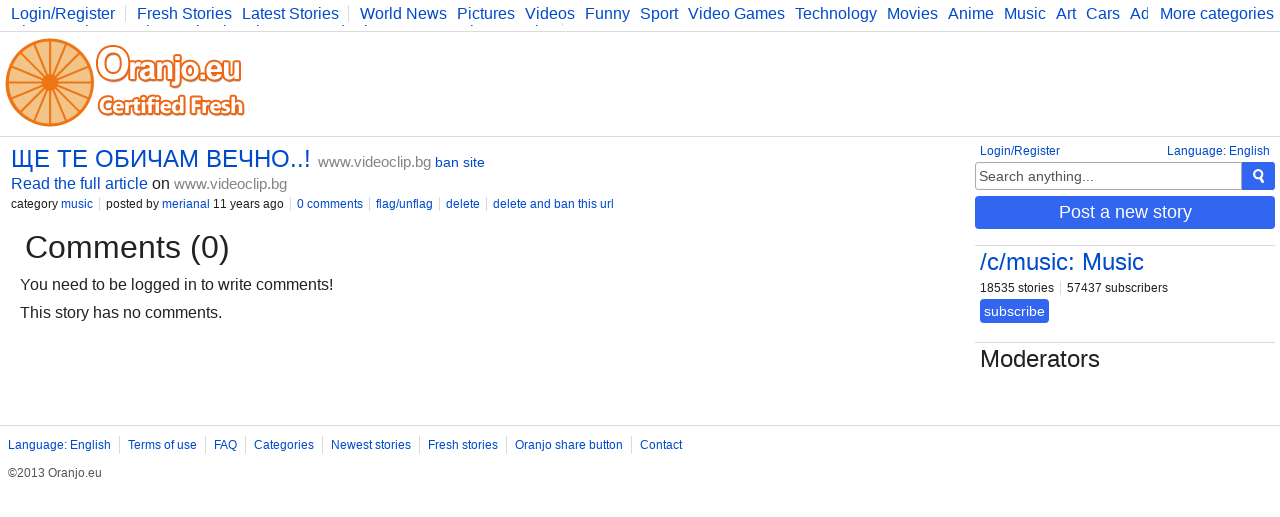

--- FILE ---
content_type: text/html; charset=UTF-8
request_url: https://www.oranjo.eu/c/music/34616/
body_size: 2500
content:
<!DOCTYPE html>
<html>
	<head>

	<!--[if IE]><![endif]-->

	<meta http-equiv="Content-Type" content="text/html; charset=utf-8" />

	<meta http-equiv="X-UA-Compatible" content="IE=edge,chrome=1" />

	<link rel="icon" href="/favicon.ico" type="image/x-icon" />
	<link rel="stylesheet" type="text/css" href="/css/style.css" />

	<script type="text/javascript">
    
    var logged    = false;
    var logged_id = false;

    var is_mod = false;
	</script>

	<!--[if lt IE 9]>
    <script src="//ajax.googleapis.com/ajax/libs/jquery/1.11.1/jquery.min.js"></script>
  <![endif]-->
  <!--[if gte IE 9]><!-->
    <script src="//ajax.googleapis.com/ajax/libs/jquery/2.1.1/jquery.min.js"></script>
  <!--<![endif]-->
	<script src="/js/main.js" type="text/javascript"></script>

	
<script async src="https://www.googletagmanager.com/gtag/js?id=G-Y378DM541Q"></script>
<script>
  window.dataLayer = window.dataLayer || [];
  function gtag(){dataLayer.push(arguments);}
  gtag('js', new Date());

  gtag('config', 'G-Y378DM541Q');
</script>


  <meta name="keywords" content="oranjo, certified, fresh, stories" />


<meta name="description" content="" />
<meta name="keywords" content="" />

<link rel="canonical" href="https://www.oranjo.eu/c/music/34616/" />

<meta property="og:url" content="http://www.oranjo.eu/c/music/34616/" />
<meta property="og:title" content="ЩЕ ТЕ ОБИЧАМ ВЕЧНО..!" />
<meta property="og:description" content="" /> 

<meta property="og:type" content="article" />
<meta property="og:image" content="//i.oranjo.eu/s/33446.jpg" />

<meta property="og:site_name" content="oranjo.eu" />

<title>ЩЕ ТЕ ОБИЧАМ ВЕЧНО..! - Oranjo.eu</title>
</head>
<body>

<div class="page-content">

<div class="top-bar">
  <div class="more-categories-button">
    <a href="/categories">More categories</a>
  </div>
  
  <div class="top-bar-width-limiter">
    <span>
      <a href="javascript:show_login();;" class="top-bar-my-account">Login/Register</a>
    </span>
  
    <span>
      <a href="/">Fresh Stories</a>
      <a href="/latest">Latest Stories</a>
    </span>
    <span class="top-bar-categories" id="active_subscriptions">
      
      <a href="/c/news">World News</a>
      <a href="/c/pics">Pictures</a>
      <a href="/c/vid">Videos</a>
      <a href="/c/fun">Funny</a>
      <a href="/c/sp">Sport</a>
      <a href="/c/vg">Video Games</a>
      <a href="/c/tech">Technology</a>
      <a href="/c/mov">Movies</a>
      <a href="/c/ani">Anime</a>
      <a href="/c/music">Music</a>
      <a href="/c/art">Art</a>
      <a href="/c/car">Cars</a>
      <a href="/c/adv">Advice</a>
      <a href="/c/sci">Science</a>
      <a href="/c/photo">Photography</a>
      <a href="/c/co">Comics</a>
      <a href="/c/bg">Bulgaria</a>
      <a href="/c/fit">Fitness</a>
      <a href="/c/food">Food</a>
      <a href="/c/lit">Literature</a>
      <a href="/c/dev">Developers</a>
      <a href="/c/blog">Blog</a>
    </span>
  </div>
</div>

<div class="logo-bar">

  <div class="logo-bar-logo">
    <a href="/" title="Oranjo.eu - Certified Fresh"><img src="/images/oranjo_logo.png" /></a>
  </div>
  <div class="logo-bar-ad">
    

  </div>

</div>

<div class="side">
  
  <div class="side-lang">
    <a href="javascript:;" onclick="show_language_form();">Language: English</a>
    <a href="javascript:;" onclick="show_login();" class="side-lang-login">Login/Register</a>
  </div>

  <div class="side-search">
    <form action="/search" method="get" id="search_form" class="search-form">
      <input name="search_query" title="Search" id="search_text" type="text" class="form-input form-input-inactive" onclick="activate_search();" onchange="activate_search();" onkeydown="activate_search();" onkeyup="activate_search();" value="Search anything..." />
      <div class="form-submit" onclick="start_search();" title="Search"><img src="/images/icon_search.png" alt="Search" /></div>
    </form>
  </div>

  

  
  <div class="side-share-button">
    <a class="form-submit" href="javascript:;" onclick="show_post_form(2);">Post a new story</a>
  </div>
  <div class="side-ad">
    

  </div>

  
    <div class="side-category">
      <h2><a href="/c/music">/c/music: Music</a></h2>
      <div class="category-buttons">
        <span>18535 stories</span>
        <span>57437 subscribers</span>
      </div>
      <div id="subscribe_container_2" class="category-subscribe">
        <a id="unsubscribe_2" href="javascript:;" class="form-submit form-submit-undo" onclick="cat_sub(2);" style="display:none;">unsubscribe</a>
        <a id="subscribe_2" href="javascript:;" class="form-submit" onclick="cat_sub(2);">subscribe</a>
      </div>
      <div class="category-desc"></div>
    </div>
  
  <div class="category-mods">
    <h2>Moderators</h2>
    <div class="category-mods-list">
      
    </div>
    <div class="category-mods-buttons">
      
    </div>
    <script type="text/javascript">
      is_mod=true;
      category_id=2;
    </script>
  </div>
</div>

<div class="stories">
  
<div class="story-item-outside" data-storyid="34616">
  
  <div class="story-item-votes">
    <div class="story-item-votes-score" id="story_votes_counter_34616">0</div>
    <div class="story-item-votes-buttons">
      <a title="I like this story" href="javascript:;" onclick="rate_story(1, 34616);"><img src="/images/icon_like.png" /></a>
      <a title="I dislike this"    href="javascript:;" onclick="rate_story(-1, 34616);"><img src="/images/icon_dislike.png" /></a>
    </div>
  </div>
  
  <div class="story-item">
    
    <div class="story-item-content">
      <h2 class="story-item-title"><a title="Story: ЩЕ ТЕ ОБИЧАМ ВЕЧНО..!" href="http://www.videoclip.bg/video_edit?video=410216" target="_blank">ЩЕ ТЕ ОБИЧАМ ВЕЧНО..!</a> <a href="http://www.videoclip.bg" target="_blank" class="other-site-link">www.videoclip.bg</a><span class="mod-hidden"><a href="javascript:;" onclick="ban_site(6, 2);">ban site</a></span></h2>
      <div class="story-item-text"></div>
      <div class="story-item-link"><a title="Story: ЩЕ ТЕ ОБИЧАМ ВЕЧНО..!" href="http://www.videoclip.bg/video_edit?video=410216" target="_blank">Read the full article</a> on <a href="http://www.videoclip.bg" target="_blank" class="other-site-link">www.videoclip.bg</a></div>
      <div class="story-item-stat">
        <span>category <a href="/c/music" class="category-hover" data-categoryid="2">music</a></span>
        <span>posted by <a class="user-hover" href="/user/merianal" data-userid="88">merianal</a> 11 years ago</span>
        <span><a title="Story: ЩЕ ТЕ ОБИЧАМ ВЕЧНО..!" href="/c/music/34616/">0 comments</a></span>
        <span class="author-hidden" data-authorid="88"><a href="javascript:;" onclick="show_edit(34616);">edit</a></span>
        <span class="mod-hidden"><a href="javascript:;" onclick="flag_story(34616);">flag/unflag</a></span>
        <span class="mod-hidden"><a href="javascript:;" onclick="delete_story(34616);">delete</a></span>
        <span class="mod-hidden"><a href="javascript:;" onclick="delete_story(34616, 1);">delete and ban this url</a></span>
      </div>
    </div>
  </div>
</div>
  <script type="text/javascript">
    comment_page = 0;
    comment_url  = 34616;
  </script>
  
<h1 class="stories-category">Comments (0)</h1>
<div class="story-comments-container">

<div class="story-comments-reply" id="write_comment">
  You need to be logged in to write comments!
</div><div class="story-comments" id="story_comments">This story has no comments.</div></div>
</div>
</div>

<div class="footer-container">
  <div class="footer">
    <span><a href="javascript:;" onclick="show_language_form();">Language: English</a></span>
    <span><a href="/legal">Terms of use</a></span>
    <span><a href="/faq">FAQ</a></span>
    <span><a href="/categories">Categories</a></span>
    <span><a href="/latest">Newest stories</a></span>
    <span><a href="/">Fresh stories</a></span>
    <span><a href="/button_info">Oranjo share button</a></span>
    <span><a href="/contact">Contact</a></span>

    <div class="footerFriends">
      <span class="footerCopyright">©2013 Oranjo.eu</span>
    </div>
  </div>
</div>

<script defer src="https://static.cloudflareinsights.com/beacon.min.js/vcd15cbe7772f49c399c6a5babf22c1241717689176015" integrity="sha512-ZpsOmlRQV6y907TI0dKBHq9Md29nnaEIPlkf84rnaERnq6zvWvPUqr2ft8M1aS28oN72PdrCzSjY4U6VaAw1EQ==" data-cf-beacon='{"version":"2024.11.0","token":"af05537dd9604698b716458baeb30b4e","r":1,"server_timing":{"name":{"cfCacheStatus":true,"cfEdge":true,"cfExtPri":true,"cfL4":true,"cfOrigin":true,"cfSpeedBrain":true},"location_startswith":null}}' crossorigin="anonymous"></script>
</body>
</html>
<!-- 0.050825834274292 -->